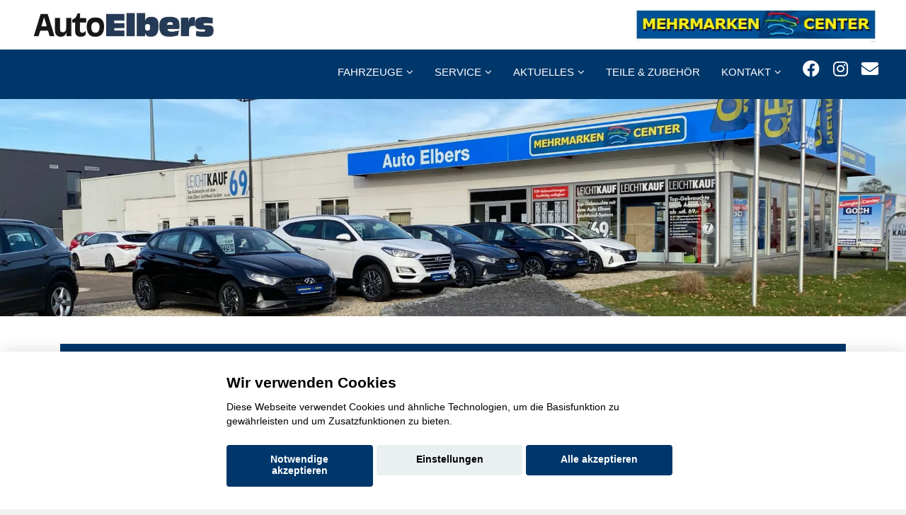

--- FILE ---
content_type: text/html; charset=UTF-8
request_url: https://www.auto-elbers.de/fahrzeugsuche/bmw-x2-in-d%C3%BCsseldorf-kaufen-oder-leasen
body_size: 15267
content:

<!DOCTYPE html>
<html lang="de">

<head>
  <meta charset="utf-8">
<title>BMW X2 in D&uuml;sseldorf kaufen oder leasen</title>
<link rel='canonical' href='https://www.auto-elbers.de/fahrzeugsuche/bmw-x2-in-d%C3%BCsseldorf-kaufen-oder-leasen'>
  <base href="https://www.auto-elbers.de">

  <meta name="description" content="Entdecken Sie die besten BMW X2 Angebote in D&uuml;sseldorf und sichern Sie sich Ihren Traumwagen.">  
  <meta content="width=device-width, initial-scale=1.0" name="viewport">
  <meta content="" name="keywords">
  <meta name="robots" content="index, follow">
  <meta name="geo.region" content="DE-NW" />
  <meta name="geo.placename" content="Goch" />
  <meta name="geo.position" content="51.685747;6.137591" />
  <meta name="ICBM" content="51.685747, 6.137591" />
<script>var APP = {"config":{"share":[{"name":"E-Mail","template":"mailto:empfaenger@eintrag.en?subject={u:title}&body={u:body}","icon":"<svg xmlns=\"http:\/\/www.w3.org\/2000\/svg\" width=\"16\" height=\"16\" fill=\"currentColor\" viewBox=\"0 0 16 16\"><path d=\"M.05 3.555A2 2 0 0 1 2 2h12a2 2 0 0 1 1.95 1.555L8 8.414zM0 4.697v7.104l5.803-3.558zM6.761 8.83l-6.57 4.027A2 2 0 0 0 2 14h12a2 2 0 0 0 1.808-1.144l-6.57-4.027L8 9.586zm3.436-.586L16 11.801V4.697z\"\/><\/svg>","vars":{"body":"{description}\n\n{link}\n"}},{"name":"Facebook","template":"https:\/\/www.facebook.com\/sharer\/sharer.php?u={url}","icon":"<svg xmlns=\"http:\/\/www.w3.org\/2000\/svg\" width=\"16\" height=\"16\" fill=\"currentColor\" viewBox=\"0 0 16 16\"><path d=\"M16 8.049c0-4.446-3.582-8.05-8-8.05C3.58 0-.002 3.603-.002 8.05c0 4.017 2.926 7.347 6.75 7.951v-5.625h-2.03V8.05H6.75V6.275c0-2.017 1.195-3.131 3.022-3.131.876 0 1.791.157 1.791.157v1.98h-1.009c-.993 0-1.303.621-1.303 1.258v1.51h2.218l-.354 2.326H9.25V16c3.824-.604 6.75-3.934 6.75-7.951\"\/><\/svg>","vars":{"body":""}},{"name":"LinkedIn","template":"https:\/\/www.linkedin.com\/shareArticle?mini=true&url={url}","icon":"<svg xmlns=\"http:\/\/www.w3.org\/2000\/svg\" width=\"16\" height=\"16\" fill=\"currentColor\"  viewBox=\"0 0 16 16\"><path d=\"M0 1.146C0 .513.526 0 1.175 0h13.65C15.474 0 16 .513 16 1.146v13.708c0 .633-.526 1.146-1.175 1.146H1.175C.526 16 0 15.487 0 14.854zm4.943 12.248V6.169H2.542v7.225zm-1.2-8.212c.837 0 1.358-.554 1.358-1.248-.015-.709-.52-1.248-1.342-1.248S2.4 3.226 2.4 3.934c0 .694.521 1.248 1.327 1.248zm4.908 8.212V9.359c0-.216.016-.432.08-.586.173-.431.568-.878 1.232-.878.869 0 1.216.662 1.216 1.634v3.865h2.401V9.25c0-2.22-1.184-3.252-2.764-3.252-1.274 0-1.845.7-2.165 1.193v.025h-.016l.016-.025V6.169h-2.4c.03.678 0 7.225 0 7.225z\"\/><\/svg>","vars":{"body":""}},{"name":"Pinterest","template":"https:\/\/pinterest.com\/pin\/create\/button\/?url={url}","icon":"<svg xmlns=\"http:\/\/www.w3.org\/2000\/svg\" width=\"16\" height=\"16\" fill=\"currentColor\" viewBox=\"0 0 16 16\"><path d=\"M8 0a8 8 0 0 0-2.915 15.452c-.07-.633-.134-1.606.027-2.297.146-.625.938-3.977.938-3.977s-.239-.479-.239-1.187c0-1.113.645-1.943 1.448-1.943.682 0 1.012.512 1.012 1.127 0 .686-.437 1.712-.663 2.663-.188.796.4 1.446 1.185 1.446 1.422 0 2.515-1.5 2.515-3.664 0-1.915-1.377-3.254-3.342-3.254-2.276 0-3.612 1.707-3.612 3.471 0 .688.265 1.425.595 1.826a.24.24 0 0 1 .056.23c-.061.252-.196.796-.222.907-.035.146-.116.177-.268.107-1-.465-1.624-1.926-1.624-3.1 0-2.523 1.834-4.84 5.286-4.84 2.775 0 4.932 1.977 4.932 4.62 0 2.757-1.739 4.976-4.151 4.976-.811 0-1.573-.421-1.834-.919l-.498 1.902c-.181.695-.669 1.566-.995 2.097A8 8 0 1 0 8 0\"\/><\/svg>","vars":{"body":""}},{"name":"X (ehemals Twitter)","template":"https:\/\/twitter.com\/intent\/tweet?url={url}&text={body}","icon":"<svg xmlns=\"http:\/\/www.w3.org\/2000\/svg\" width=\"16\" height=\"16\" fill=\"currentColor\" viewBox=\"0 0 16 16\">\n  <path d=\"M12.6.75h2.454l-5.36 6.142L16 15.25h-4.937l-3.867-5.07-4.425 5.07H.316l5.733-6.57L0 .75h5.063l3.495 4.633L12.601.75Zm-.86 13.028h1.36L4.323 2.145H2.865z\"\/>\n<\/svg>","vars":{"body":"{title}\n{description}"}},{"name":"Whatsapp","template":"https:\/\/wa.me\/?text={u:body}","icon":"<svg xmlns=\"http:\/\/www.w3.org\/2000\/svg\" width=\"16\" height=\"16\" fill=\"currentColor\" viewBox=\"0 0 16 16\"><path d=\"M13.601 2.326A7.85 7.85 0 0 0 7.994 0C3.627 0 .068 3.558.064 7.926c0 1.399.366 2.76 1.057 3.965L0 16l4.204-1.102a7.9 7.9 0 0 0 3.79.965h.004c4.368 0 7.926-3.558 7.93-7.93A7.9 7.9 0 0 0 13.6 2.326zM7.994 14.521a6.6 6.6 0 0 1-3.356-.92l-.24-.144-2.494.654.666-2.433-.156-.251a6.56 6.56 0 0 1-1.007-3.505c0-3.626 2.957-6.584 6.591-6.584a6.56 6.56 0 0 1 4.66 1.931 6.56 6.56 0 0 1 1.928 4.66c-.004 3.639-2.961 6.592-6.592 6.592m3.615-4.934c-.197-.099-1.17-.578-1.353-.646-.182-.065-.315-.099-.445.099-.133.197-.513.646-.627.775-.114.133-.232.148-.43.05-.197-.1-.836-.308-1.592-.985-.59-.525-.985-1.175-1.103-1.372-.114-.198-.011-.304.088-.403.087-.088.197-.232.296-.346.1-.114.133-.198.198-.33.065-.134.034-.248-.015-.347-.05-.099-.445-1.076-.612-1.47-.16-.389-.323-.335-.445-.34-.114-.007-.247-.007-.38-.007a.73.73 0 0 0-.529.247c-.182.198-.691.677-.691 1.654s.71 1.916.81 2.049c.098.133 1.394 2.132 3.383 2.992.47.205.84.326 1.129.418.475.152.904.129 1.246.08.38-.058 1.171-.48 1.338-.943.164-.464.164-.86.114-.943-.049-.084-.182-.133-.38-.232\"\/><\/svg>","vars":{"body":"*{title}*\n{description}\n{link}"}}]},"urls":{"parking":"parkplatz","unify":"fahrzeugsuche"},"default_shop_config":{"urls":{"parking-api":"0shop.php?api=parking","filter-data":"","result-data":""},"init":{"showContainer":["resultContainer"]},"search-config":{"init-results":true,"init-show-no-results":false,"pagination":{"chunk_size":10},"pagination-type":"pagination","counterTarget":"#resultCounter","resultLengthTarget":"[data-element=resultLengthTarget]","totalLengthTarget":"[data-element=searchResultLength]","resultTarget":"[data-element=results]","paginatorElement":"[data-element=paginator]","updateSearchOn":"submit","updateResultCounterOn":"input","container":{"totalCount":"[data-element=totalCount]","resultContainer":"[data-element=resultContainer]","resultTarget":"[data-element=results]","resultLengthTarget":"[data-element=resultLengthTarget]","totalLengthTarget":"[data-element=searchResultLength]","paginator":"[data-element=paginator]","counterTarget":"#resultCounter"},"changeSiblings":{"make":{"model":""}},"elements":{"messages":{"no-results":"                                <div class=\"col-12\">\n                                        <div class=\"box text-center\">\n                                                Die Suchanfrage ergab keine Treffer. Bitte ver\u00e4ndern Sie Ihre Suchkriterien.\n                                        <\/div>\n                                <\/div>"}},"0":{"views":{"box":{"min_width":300,"predefined_height":700},"row":[]}},"api":"unify","loading":"live","data-url":"mobile-de\/cardata.php"},"init-pos":40,"loading":"live","shop":"unify"}};</script>
  <!-- Favicon -->
  <link href="favicon.ico" rel="icon">

  <script>
    function __loadStyle(){
		this.onload=null;
		this.rel='stylesheet';
	}
  </script>
  
  <!-- Google Fonts -->


  
  <!-- Main Stylesheet File -->

  
  
  <!-- Cache Control -->

  <!--
  <meta http-equiv="cache-control" content="no-cache">
  <meta http-equiv="cache-control" content="no-store">
-->
  <link href="css/switcher.css" rel="stylesheet">
 

	 <script src="aaacache/js/a9002010d2f1f627bd847b5480ef1773.js" defer></script>
	 <link rel="stylesheet" href="aaacache/css/ddf9817b83234718a34c29c121d1759f.css">
	 
</head>

<body>
<!-- Header -->
<header id="header">
	<div class="container-fluid" style="background: white; height: 70px; border: 0px solid red;">
	<div class="d-flex" style="height:100%;">
		<div id="logo" style="height:100%;max-width:60%;margin:0;">
			<a href="index.php" class="d-block" style="height:100%;">
				<img  alt=\"unser logo\" src="https://www.auto-elbers.de/bilder/kunde/logo-nav-silber.png" class="d-block" style="position:relative; top:50%; transform:translateY(-50%);max-width:100%;">
			</a>
		</div>
		<div id="logo2" class="flex-grow-1 pl-2 text-right" style="height:100%; margin-top:0;">
			<img alt=\"MMC-Logo\" src="bilder/logos/MMC_Logo_2zeilig lt24.jpg" class="d-block d-md-none image" style="max-width: 92px; max-height:30px;height: auto;position:relative; top:50%; left:100%; transform:translate(-100%,-50%);">
			<img alt=\"MMC-Logo\" src="bilder/logos/MMC_Logo_1zeilig lt24.jpg" class="d-none d-md-block image" style="max-width: 345px; height: auto; position:relative; top:50%; left:100%; transform:translate(-100%,-50%);">
		</div>
	</div>
</div>
	<div class="container-fluid top-menu d-none d-md-block">
		<nav class="nav social-nav pull-right d-inline d-md-none mr-4 mr-md-4 d-lg-inline">
			<a href="https://de-de.facebook.com/auto.elbers" target="_blank" rel="noopener" title="Wir auf Facebook"><i class="fab fa-facebook"></i></a>
			<a href="https://www.instagram.com/auto_elbers_mehrmarkencenter/" target="_blank" rel="noopener" title="Wir auf Instagram"><i class="fab fa-instagram"></i></a>
			<a href="mailto: info@auto-elbers.de" rel="noopener" title="Kontaktieren Sie uns per E-Mail"><i class="fa fa-envelope"></i></a>
		</nav>
		<nav id="nav-menu-container" style="border: 0px solid red;">
			<ul class="nav-menu" style="float: right;">			<li  class="d-none"><a  href="index.php">INDEX</a></li>

				<li class="menu-has-children d-block"><a href="#menu">Fahrzeuge</a>
					<ul>

												<li  class="d-block"><a  href="acd_neufahrzeuge.php">Neufahrzeuge</a></li>
						<li  class="d-none" data-active-class="" data-module="unify-shop-menu-counter" data-request="{&quot;orderStatus&quot;:&quot;LOCAL_STOCK&quot;}"><a  class="standard-navi-oben" href="fahrzeugsuche?orderStatus=LOCAL_STOCK&amp;page_length=10&amp;result_offset=0&amp;result_chunk_size=10">%s Fahrzeuge auf dem Hof</a></li>						<li  class="d-none" data-active-class="" data-module="unify-shop-menu-counter" data-request="[]"><a  class="standard-navi-oben" href="fahrzeugsuche?page_length=10&amp;result_offset=0&amp;result_chunk_size=10">%s Fahrzeuge insgesamt</a></li>						<li  class="d-none d-sm-block"><a  href="Seite.php?nr=115">Fzg.-Ankauf</a></li>
<li  class="d-block"><a  href="https://oscar.auto/standorte/goch?ss_gc=EAIaIQobChMIzOuJ8NOZkgMVi7KDBx121DUREAAYASAAEgKq2fD_BwE&amp;sstm_source=google&amp;sstm_medium=cpc&amp;sstm_campaign=23325143715&amp;sstm_adgroup=186880814782&amp;sstm_creative=786844857585&amp;sstm_term=e_mietwagen+goch&amp;network=g&amp;device=c" target="_blank">Mietwagen</a></li>						<li  class="d-none d-sm-block"><a  href="Seite.php?nr=93">Elbers Kundenpass</a></li>
						<li  class="d-none"><a  href="Seite.php?nr=100">Fußmatten</a></li>

					</ul>
                </li>
				<li class="menu-has-children d-block"><a href="#menu">Service</a>
					<ul>

												<li  class="d-block"><a  href="service.php">Serviceleistungen</a></li>
						<li  class="d-block"><a  href="huau-anmeldung.php">Anmeldung HU/AU</a></li>
						<li  class="d-block d-sm-none"><a  href="Reifenangebote.php">Unsere Reifenangebote</a></li>
<li  class="d-block"><a  href="https://oscar.auto/standorte/goch?ss_gc=EAIaIQobChMIzOuJ8NOZkgMVi7KDBx121DUREAAYASAAEgKq2fD_BwE&amp;sstm_source=google&amp;sstm_medium=cpc&amp;sstm_campaign=23325143715&amp;sstm_adgroup=186880814782&amp;sstm_creative=786844857585&amp;sstm_term=e_mietwagen+goch&amp;network=g&amp;device=c" target="_blank">Mietwagen</a></li>						<li  class="d-none d-md-block d-lg-none"><a  href="teile-zubehoer.php">Teile & Zubehör</a></li>
						<li  class="d-none d-sm-block"><a  href="Seite.php?nr=106">Reifen-Service</a></li>
						<li  class="d-none d-sm-block"><a  href="Seite.php?nr=89">Autoglas-Center-Goch</a></li>
						<li  class="d-none d-sm-block"><a  href="Seite.php?nr=95">Treue-Pass</a></li>

					</ul>
                </li>
				<li class="menu-has-children d-block"><a href="#menu">Aktuelles</a>
					<ul>

												<li  class="d-block"><a  href="mmh-aktionen.php">Unsere Aktionen</a></li>
						<li  class="d-none d-sm-block"><a  href="Seite.php?nr=113">Frühjahrs-Check</a></li>
<li  class="d-none"><a  href="Seite.php?nr=121" target="_blank">Adventskalender</a></li>
					</ul>
                </li>			<li  class="d-block d-md-none d-lg-block"><a  href="teile-zubehoer.php">TEILE & ZUBEHöR</a></li>

				<li class="menu-has-children d-block"><a href="#menu">Kontakt</a>
					<ul>

												<li  class="d-block"><a  href="mmh-kontakt.php">Kontakt zum Team</a></li>
						<li  class="d-block"><a  href="mmh-kontaktformular.php?form_zweck=service">Kontakt zum Service</a></li>
						<li  class="d-block"><a  href="stellenausschreibungen.php">Jobs</a></li>

					</ul>
                </li> 
			</ul>
		</nav>
		<!-- #nav-menu-container -->
  	</div>
	<button type="button" id="mobile-nav-toggle" aria-label="Menü"><i class="fa fa-bars" aria-hidden="true"></i></button>
</header>
<!-- #header -->			 
			 
<div>

<picture>
   <source media="(min-width: 992px)" srcset="bilder/kunde/226602355.jpeg" class="image h-auto">
   <source media="(min-width: 10px)" srcset="bilder/kunde/1313059919.jpeg" class="image h-auto">
   <!---Fallback--->
   <img src="bilder/kunde/226602355.jpeg" class="image" loading="lazy" alt="Headerbild">
</picture>

	 
	<!--
	<img srcset="bilder/kunde/1313059919.jpeg 992w, bilder/kunde/startbild3.webp 2000w" sizes="(max-width: 992px) 992px, 2000px" src="bilder/kunde/226602355.jpeg" class="image" loading="lazy">


	<img src="bilder/kunde/226602355.jpeg" border="0" class="w-100 h-auto d-none d-lg-block" alt="" class="image" loading="lazy"></img>
	<img src="bilder/kunde/1313059919.jpeg" border="0" class="w-100 h-auto d-block d-lg-none" alt="" class="image" loading="lazy"></img>
	-->
	
</div>

<style>@media (min-width: 350px){
    .auto-car-grid{
        -ms-flex: 0 0 100.0000%;
        flex: 0 0 100.0000%;
        max-width: 100.0000%;
    }
}
@media (min-width: 700px){
    .auto-car-grid{
        -ms-flex: 0 0 50.0000%;
        flex: 0 0 50.0000%;
        max-width: 50.0000%;
    }
}
@media (min-width: 1050px){
    .auto-car-grid{
        -ms-flex: 0 0 33.3333%;
        flex: 0 0 33.3333%;
        max-width: 33.3333%;
    }
}
@media (min-width: 1400px){
    .auto-car-grid{
        -ms-flex: 0 0 25.0000%;
        flex: 0 0 25.0000%;
        max-width: 25.0000%;
    }
}
@media (min-width: 1750px){
    .auto-car-grid{
        -ms-flex: 0 0 20.0000%;
        flex: 0 0 20.0000%;
        max-width: 20.0000%;
    }
}
@media (min-width: 2100px){
    .auto-car-grid{
        -ms-flex: 0 0 16.6666%;
        flex: 0 0 16.6666%;
        max-width: 16.6666%;
    }
}
@media (min-width: 2450px){
    .auto-car-grid{
        -ms-flex: 0 0 14.2857%;
        flex: 0 0 14.2857%;
        max-width: 14.2857%;
    }
}
@media (min-width: 2800px){
    .auto-car-grid{
        -ms-flex: 0 0 12.5000%;
        flex: 0 0 12.5000%;
        max-width: 12.5000%;
    }
}
@media (min-width: 3150px){
    .auto-car-grid{
        -ms-flex: 0 0 11.1111%;
        flex: 0 0 11.1111%;
        max-width: 11.1111%;
    }
}
@media (min-width: 3500px){
    .auto-car-grid{
        -ms-flex: 0 0 10.0000%;
        flex: 0 0 10.0000%;
        max-width: 10.0000%;
    }
}
@media (min-width: 3850px){
    .auto-car-grid{
        -ms-flex: 0 0 9.0909%;
        flex: 0 0 9.0909%;
        max-width: 9.0909%;
    }
}
@media (min-width: 4200px){
    .auto-car-grid{
        -ms-flex: 0 0 8.3333%;
        flex: 0 0 8.3333%;
        max-width: 8.3333%;
    }
}
@media (min-width: 4550px){
    .auto-car-grid{
        -ms-flex: 0 0 7.6923%;
        flex: 0 0 7.6923%;
        max-width: 7.6923%;
    }
}
@media (min-width: 4900px){
    .auto-car-grid{
        -ms-flex: 0 0 7.1428%;
        flex: 0 0 7.1428%;
        max-width: 7.1428%;
    }
}
@media (min-width: 5250px){
    .auto-car-grid{
        -ms-flex: 0 0 6.6666%;
        flex: 0 0 6.6666%;
        max-width: 6.6666%;
    }
}
@media (min-width: 5600px){
    .auto-car-grid{
        -ms-flex: 0 0 6.2500%;
        flex: 0 0 6.2500%;
        max-width: 6.2500%;
    }
}
@media (min-width: 5950px){
    .auto-car-grid{
        -ms-flex: 0 0 5.8823%;
        flex: 0 0 5.8823%;
        max-width: 5.8823%;
    }
}
@media (min-width: 6300px){
    .auto-car-grid{
        -ms-flex: 0 0 5.5555%;
        flex: 0 0 5.5555%;
        max-width: 5.5555%;
    }
}
@media (min-width: 6650px){
    .auto-car-grid{
        -ms-flex: 0 0 5.2631%;
        flex: 0 0 5.2631%;
        max-width: 5.2631%;
    }
}
@media (min-width: 7000px){
    .auto-car-grid{
        -ms-flex: 0 0 5.0000%;
        flex: 0 0 5.0000%;
        max-width: 5.0000%;
    }
}
@media (min-width: 7350px){
    .auto-car-grid{
        -ms-flex: 0 0 4.7619%;
        flex: 0 0 4.7619%;
        max-width: 4.7619%;
    }
}
@media (min-width: 7700px){
    .auto-car-grid{
        -ms-flex: 0 0 4.5454%;
        flex: 0 0 4.5454%;
        max-width: 4.5454%;
    }
}
</style>
<section class="startbereich-area white" data-module="unify-shop" data-unify-shop-settings="{&quot;urls&quot;:{&quot;parking-api&quot;:&quot;0shop.php?api=parking&quot;,&quot;filter-data&quot;:&quot;&quot;,&quot;result-data&quot;:&quot;&quot;},&quot;init&quot;:{&quot;showContainer&quot;:[&quot;resultContainer&quot;]},&quot;search-config&quot;:{&quot;init-results&quot;:true,&quot;init-show-no-results&quot;:false,&quot;pagination&quot;:{&quot;chunk_size&quot;:10},&quot;pagination-type&quot;:&quot;pagination&quot;,&quot;counterTarget&quot;:&quot;#resultCounter&quot;,&quot;resultLengthTarget&quot;:&quot;[data-element=resultLengthTarget]&quot;,&quot;totalLengthTarget&quot;:&quot;[data-element=searchResultLength]&quot;,&quot;resultTarget&quot;:&quot;[data-element=results]&quot;,&quot;paginatorElement&quot;:&quot;[data-element=paginator]&quot;,&quot;updateSearchOn&quot;:&quot;submit&quot;,&quot;updateResultCounterOn&quot;:&quot;input&quot;,&quot;container&quot;:{&quot;totalCount&quot;:&quot;[data-element=totalCount]&quot;,&quot;resultContainer&quot;:&quot;[data-element=resultContainer]&quot;,&quot;resultTarget&quot;:&quot;[data-element=results]&quot;,&quot;resultLengthTarget&quot;:&quot;[data-element=resultLengthTarget]&quot;,&quot;totalLengthTarget&quot;:&quot;[data-element=searchResultLength]&quot;,&quot;paginator&quot;:&quot;[data-element=paginator]&quot;,&quot;counterTarget&quot;:&quot;#resultCounter&quot;},&quot;changeSiblings&quot;:{&quot;make&quot;:{&quot;model&quot;:&quot;&quot;}},&quot;elements&quot;:{&quot;messages&quot;:{&quot;no-results&quot;:&quot;                                &lt;div class=\&quot;col-12\&quot;&gt;\n                                        &lt;div class=\&quot;box text-center\&quot;&gt;\n                                                Die Suchanfrage ergab keine Treffer. Bitte ver\u00e4ndern Sie Ihre Suchkriterien.\n                                        &lt;\/div&gt;\n                                &lt;\/div&gt;&quot;}},&quot;0&quot;:{&quot;views&quot;:{&quot;box&quot;:{&quot;min_width&quot;:300,&quot;predefined_height&quot;:700},&quot;row&quot;:[]}},&quot;api&quot;:&quot;unify&quot;,&quot;loading&quot;:&quot;live&quot;,&quot;data-url&quot;:&quot;mobile-de\/cardata.php&quot;},&quot;init-pos&quot;:40,&quot;loading&quot;:&quot;live&quot;,&quot;shop&quot;:&quot;unify&quot;,&quot;sizing&quot;:{&quot;box-size&quot;:350},&quot;elements&quot;:{&quot;messages&quot;:{&quot;no-results&quot;:&quot;&lt;div class=\&quot;col-12\&quot;&gt;\n    &lt;div class=\&quot;box no-hover text-center\&quot;&gt;\n\n        &lt;svg id=\&quot;anim-no-results\&quot; style=\&quot;--color-animation:var(--color-template);\&quot; version=\&quot;1.1\&quot; viewBox=\&quot;0 0 1000 1000\&quot; xmlns=\&quot;http:\/\/www.w3.org\/2000\/svg\&quot;&gt;\n            &lt;style&gt;\n                #anim-no-results{\n                    max-width:800px;\n                }\n                #anim-no-results *{\n                    fill:var(--color-animation);\n                    \n                }\n            &lt;\/style&gt;\n            &lt;path d=\&quot;m468.89 183.81-0.16016 0.00195v0.0332c-67.133 0.04382-127.92 27.272-171.89 71.219-44.035 44.025-71.285 104.87-71.305 172.06h-0.0332v0.07617 0.16211h0.0332c0.04383 67.113 27.256 127.91 71.223 171.88 44.025 44.035 104.87 71.287 172.06 71.307v0.0332h0.07813v-0.0332c38.966 0 75.824-9.1538 108.44-25.426 6.3442-3.16 12.561-6.6228 18.564-10.299 4.4259-2.7071 8.7993-5.575 13.084-8.5938l144.83 130.17 0.14063 0.11524 0.99414 0.85351 0.07226 0.05274c8.394 7.0015 18.862 10.171 29.072 9.6309 10.351-0.54531 20.523-4.888 28.143-12.883l0.07812-0.10351 0.71094-0.77735 0.16992-0.17187 0.85157-0.98828 0.05468-0.07813c6.9918-8.3892 10.17-18.848 9.6348-29.072-0.55019-10.342-4.9017-20.532-12.896-28.143l-0.05468-0.05274-0.76368-0.71093-0.08789-0.07813-141.6-127.27c10.867-15.517 19.969-32.363 27.01-50.184v-0.03321c1.4704-3.7394 2.9014-7.6552 4.2695-11.73 8.1652-24.281 12.605-50.32 12.629-77.377h0.03515v-0.19531-0.16016h-0.03515c-0.04383-67.133-27.271-127.92-71.223-171.89-44.025-44.035-104.86-71.285-172.05-71.305v-0.03515h-0.07812zm-0.16016 54.582v0.0332h0.16016 0.07812v-0.0332c52.093 0.01461 99.288 21.179 133.41 55.32 34.121 34.141 55.274 81.303 55.303 133.33h-0.0293v0.16016 0.07812h0.0293c-0.00975 52.088-21.176 99.282-55.312 133.41-34.151 34.136-81.291 55.273-133.32 55.307v-0.03321h-0.16211-0.07617v0.03321c-52.088-0.00974-99.297-21.175-133.42-55.316-34.141-34.151-55.273-81.287-55.307-133.32h0.0332v-0.16015-0.07813h-0.0332c0.01461-52.093 21.18-99.301 55.316-133.43 34.141-34.126 81.301-55.273 133.33-55.307zm-75.791 141.97a14.756 14.756 0 0 0-14.754 14.756 14.756 14.756 0 0 0 14.756 14.756 14.756 14.756 0 0 0 14.754-14.756 14.756 14.756 0 0 0-14.756-14.756zm143.19 0a14.756 14.756 0 0 0-14.756 14.756 14.756 14.756 0 0 0 14.756 14.756 14.756 14.756 0 0 0 14.756-14.756 14.756 14.756 0 0 0-14.756-14.756zm-71.051 100.9c-2.139-0.00618-4.2816 0.05556-6.4238 0.18555-29.991 1.8197-59.843 17.185-77.775 51.586a8.0598 8.0598 0 0 0 3.4219 10.873 8.0598 8.0598 0 0 0 10.873-3.4219c17.761-34.071 46.185-44.81 75.26-42.918s58.24 17.858 72.904 37.451a8.0598 8.0598 0 0 0 11.283 1.623 8.0598 8.0598 0 0 0 1.623-11.283c-18.126-24.219-50.717-41.661-84.764-43.877-2.1279-0.13846-4.2633-0.21257-6.4024-0.21875z\&quot;\/&gt;\n            &lt;path d=\&quot;m92.822 49.01v19.697l-17.555-10.607-3.0312 5.1738 18.758 10.137-18.758 10.188 3.0312 5.1211 17.555-10.607v19.697h5.957v-19.697l17.555 10.607 3.0312-5.1211-18.758-10.188 18.758-10.137-3.0312-5.1738-17.555 10.607v-19.697h-5.957zm581.96 17.311v48.021l-42.799-25.859-7.3887 12.611 45.729 24.711-45.729 24.84 7.3887 12.482 42.799-25.857v48.021h14.52v-48.021l42.801 25.857 7.3867-12.482-45.729-24.84 45.729-24.711-7.3867-12.611-42.801 25.859v-48.021h-14.52zm-416.71 30.604v10.104l-9.0059-5.4394-1.5547 2.6523 9.6211 5.1992-9.6211 5.2266 1.5547 2.627 9.0059-5.4414v10.105h3.0547v-10.105l9.0059 5.4414 1.5547-2.627-9.623-5.2266 9.623-5.1992-1.5547-2.6523-9.0059 5.4394v-10.104h-3.0547zm625.88 8.7441v12.846l-11.449-6.918-1.9746 3.373 12.23 6.6113-12.23 6.6445 1.9746 3.3379 11.449-6.916v12.846h3.8848v-12.846l11.447 6.916 1.9766-3.3379-12.232-6.6445 12.232-6.6113-1.9766-3.373-11.447 6.918v-12.846h-3.8848zm9.3476 312.6v19.699l-17.557-10.607-3.0293 5.1719 18.758 10.137-18.758 10.189 3.0293 5.1191 17.557-10.605v19.697h5.957v-19.697l17.555 10.605 3.0312-5.1191-18.758-10.189 18.758-10.137-3.0312-5.1719-17.555 10.607v-19.699h-5.957zm-807.03 42.629v7.8184l-6.9688-4.209-1.2031 2.0527 7.4473 4.0234-7.4473 4.0449 1.2031 2.0332 6.9688-4.2109v7.8203h2.3652v-7.8203l6.9688 4.2109 1.2031-2.0332-7.4453-4.0449 7.4453-4.0234-1.2031-2.0527-6.9688 4.209v-7.8184h-2.3652zm202.6 277.62v19.697l-17.557-10.605-3.0293 5.1719 18.758 10.137-18.758 10.189 3.0293 5.1191 17.557-10.605v19.697h5.9551v-19.697l17.557 10.605 3.0312-5.1191-18.758-10.189 18.758-10.137-3.0312-5.1719-17.557 10.605v-19.697h-5.9551zm-195.1 118.04v16.043l-14.299-8.6387-2.4688 4.2129 15.277 8.2559-15.277 8.2988 2.4688 4.1699 14.299-8.6387v16.043h4.8516v-16.043l14.297 8.6387 2.4688-4.1699-15.277-8.2988 15.277-8.2559-2.4688-4.2129-14.297 8.6387v-16.043h-4.8516zm782.53 13.117v12.844l-11.449-6.916-1.9766 3.373 12.232 6.6094-12.232 6.6445 1.9766 3.3398 11.449-6.918v12.846h3.8828v-12.846l11.449 6.918 1.9766-3.3398-12.232-6.6445 12.232-6.6094-1.9766-3.373-11.449 6.916v-12.844h-3.8828zm-321.14 25.139v15.129l-13.484-8.1465-2.3262 3.9727 14.406 7.7852-14.406 7.8262 2.3262 3.9336 13.484-8.1465v15.129h4.5762v-15.129l13.482 8.1465 2.3281-3.9336-14.406-7.8262 14.406-7.7852-2.3281-3.9727-13.482 8.1465v-15.129h-4.5762z\&quot;\/&gt;\n        &lt;\/svg&gt;\n        &lt;p&gt;\n            Leider konnten unter den eingegebenen Suchkriterien keine Fahrzeuge gefunden werden. Versuchen Sie die Suchkriterien zu vereinfachen.\n        &lt;\/p&gt;\n        &lt;button class=\&quot;btn btn-primary btn-submit-style w-100 d-flex\&quot; type=\&quot;button\&quot; data-action=\&quot;resetFilters\&quot;&gt;\n            &lt;div&gt;\n                &lt;i class=\&quot;fas fa-trash\&quot;&gt;&lt;\/i&gt;\n            &lt;\/div&gt;\n            &lt;div class=\&quot;text-center flex-grow-1\&quot;&gt;\n                Filter zur\u00fccksetzen\n            &lt;\/div&gt;\n        &lt;\/button&gt;\n\n    &lt;\/div&gt;\n&lt;\/div&gt;&quot;,&quot;searching&quot;:&quot;&lt;div class=\&quot;col-12\&quot;&gt;\n    &lt;div class=\&quot;no-hover text-center\&quot; data-aos=\&quot;fade-in\&quot;&gt;\n        &lt;svg style=\&quot;--color-animation:var(--color-template);\&quot; version=\&quot;1.1\&quot; viewBox=\&quot;0 0 1e3 1e3\&quot; xml:space=\&quot;preserve\&quot; xmlns=\&quot;http:\/\/www.w3.org\/2000\/svg\&quot; id=\&quot;an02\&quot; data-aos=\&quot;fade-in\&quot;&gt;&lt;mask id=\&quot;myMask\&quot;&gt;&lt;rect x=\&quot;0\&quot; y=\&quot;0\&quot; width=\&quot;1000\&quot; height=\&quot;1000\&quot; fill=\&quot;rgb(50, 50, 50)\&quot;&gt;&lt;\/rect&gt;&lt;circle class=\&quot;an02_rotate\&quot; cx=\&quot;510\&quot; cy=\&quot;483\&quot; r=\&quot;197.68\&quot;&gt;&lt;\/circle&gt;&lt;\/mask&gt;&lt;g mask=\&quot;url(#myMask)\&quot;&gt;&lt;path id=\&quot;an02_car_0\&quot; class=\&quot;an02_car\&quot; d=\&quot;m325.11 634.48c-38.762-4.5129-57.728-58.25-30.639-86.328 21.848-25.747 67.527-22.318 84.159 7.6135 19.374 30.009-1.6814 76.436-38.22 78.797-5.0648 0.72857-10.248 0.77725-15.3-0.083zm400.42 0.0627c-36.831-3.9155-57.362-52.483-34.864-81.873 20.22-31.077 73.038-28.221 89.146 5.5698 16.917 29.887-3.7596 72.961-38.646 76.193-5.159 0.86807-10.469 1.0014-15.635 0.1104zm-488.41-38.647c-26.705-16.177-11.329-52.327-14.359-77.679-0.57666-28.468 20.309-51.764 48.33-54.752 28.741-7.1528 58.194-15.715 80.707-35.993 31.921-24.058 70.927-37.193 110.77-38.713 63.629-3.5166 129.12 8.0224 185.96 37.362 20.937 11.232 40.503 24.87 59.033 39.702 42.053 12.261 90.41 9.1593 126.76 36.768 20.431 19.549 17.601 51.828 15.711 77.68-0.10068 23.633-41.297 18.018-49.22 12.573 7.4044-43.414-35.446-86.488-79.106-76.799-34.381 6.0494-61.811 41.847-54.85 76.815-7.6642 8.0937-23.269 1.7797-34.382 3.6642h-231.69c8.636-41.391-27.855-85.077-70.638-81.325-37.287 1.6352-70.626 38.59-62.519 76.301-1.7924 13.401-21.85 3.4835-30.512 4.3966zm429.45-127c-22.736-26.266-57.433-38.324-89.668-48.428-16.5-2.7484-43.426-13.044-54.514-5.1111-3.3787 24.494 0.98514 60.82 34.69 52.204 36.285 1.2348 73.014 4.5755 109.09 2.5113zm-166.2-4.7699c-0.46606-24.375 0.1746-66.156-36.717-50.948-38.84 4.5256-79.662 17.993-104.93 49.51 42.134 3.4062 84.515 1.2797 126.74 2.7003 4.9858-0.15324 9.9705-0.52178 14.906-1.2622z\&quot;&gt;&lt;\/path&gt;&lt;path id=\&quot;an02_car_1\&quot; class=\&quot;an02_car\&quot; d=\&quot;m420.99 339.86c125.24 0.01 201.28 0.74213 209.32 2.014 6.9424 1.0987 17.202 4.2096 22.799 6.9144 13.677 6.6099 36.508 28.481 64.391 61.683 12.676 15.094 24.772 28.996 26.88 30.893 2.3759 2.1374 10.766 4.5598 22.074 6.3796 40.69 6.5478 62.933 13.4 69.868 21.521 6.7503 7.9046 11.485 29.499 11.485 52.375 0 13.116 0.29721 14.115 4.3694 14.693 5.7903 0.82235 11.158 11.8 11.162 22.825 4e-3 12.036-5.4723 30.256-10.836 36.043-4.1895 4.5206-5.792 4.8662-22.567 4.8662h-18.054l-0.0116-21.847c-0.01-19.99-0.49167-22.888-5.6438-34.067-11.627-25.228-34.756-39.45-64.103-39.419-49.258 0.0514-83.822 39.093-75.375 85.138l1.8699 10.195h-257.82l0.88752-4.3694c5.9353-29.281-1.0978-52.655-21.433-71.241-14.842-13.565-29.513-18.588-54.143-18.536-23.379 0.0502-33.271 3.9838-48.734 19.366-14.07 13.996-18.683 26.81-19.776 54.936-0.74491 19.178-1.2501 21.792-4.0394 20.955-1.7527-0.52563-15.819-2.3268-31.257-4.0014-46.008-4.9908-46.947-6.256-48.249-65.006-1.3515-60.978 3.4874-117.27 13.446-156.4 4.9048-19.27 9.6642-27.188 19.298-32.103 7.3098-3.7292 12.349-3.8254 204.2-3.8118zm179.22 24.263-1.0392 94.184h59.263c68.351 0 64.03 1.6186 53.195-19.962-14.937-29.75-40.182-59.283-58.945-68.954-8.6899-4.4789-12.076-5.038-31.113-5.1469zm139.72 164.06a58.442 58.442 0 0 1 0.75477 0.0533c20.66-0.0971 41.386 10.657 52.148 32.573 3.7443 7.6248 5.5483 16.367 5.4958 25.173a58.442 58.442 0 0 1 0.0455 0.64098 58.442 58.442 0 0 1-0.14797 2.0861c-0.0592 1.1677-0.12409 2.3296-0.25034 3.4932a58.442 58.442 0 0 1-58.046 52.865 58.442 58.442 0 0 1-58.44-58.444 58.442 58.442 0 0 1 58.44-58.44zm-401.89 1.0279c20.445 0 28.455 3.3084 41.243 17.246a58.442 58.442 0 0 1 17.197 41.194 58.442 58.442 0 0 1-58.44 58.444 58.442 58.442 0 0 1-58.444-58.444 58.442 58.442 0 0 1 10.464-33.343c5.2662-8.3523 12.657-15.6 22.169-20.663 6.902-3.6739 11.335-4.4338 25.81-4.4338z\&quot;&gt;&lt;\/path&gt;&lt;\/g&gt;&lt;path class=\&quot;an02_rotate\&quot; d=\&quot;m671.73 300.43a241.32 241.32 0 0 0-340.79 18.148 241.32 241.32 0 0 0-5.8299 315.9l-247.92 275.81 51.276 46.092 247.92-275.81a241.32 241.32 0 0 0 313.49-39.343 241.32 241.32 0 0 0-18.147-340.79zm-29.169 32.45a197.68 197.68 0 0 1 14.866 279.17 197.68 197.68 0 0 1-279.17 14.864 197.68 197.68 0 0 1-14.866-279.17 197.68 197.68 0 0 1 279.17-14.867z\&quot;&gt;&lt;\/path&gt;&lt;style type=\&quot;text\/css\&quot;&gt; #an02{width:100%; max-width:400px; opacity:0; transition:opacity .2s;}#an02.aos-animate{opacity:1;}#an02.aos-animate path.an02_car{fill: var(--color-animation); opacity: 1; will-change: transform; transform-box: fill-box; transform:translate(-1000px,0); animation: 2s carForwards ease-in-out infinite;}@keyframes carForwards{0%{transform:translate(-1000px,0)}20%{transform:translate(-1000px,0)}40%{transform:translate(0,0)}60%{transform:translate(0,0)}80%{transform:translate(1000px,0)}100%{transform:translate(1000px,0)}}#an02.aos-animate .an02_rotate{fill:#fff; opacity: 1; will-change: transform; transform-box: fill-box; transform:translate(20px,0); animation: 1s an02_rotate linear infinite;}#an02.aos-animate path.an02_rotate{fill:var(--color-animation);}#an02.aos-animate circle.an02_rotate{fill:#fff;}@keyframes an02_rotate{0%{transform:rotate(0deg) translateX(20px) rotate(0);}100%{transform:rotate(360deg) translateX(20px) rotate(-360deg);}}#an02.aos-animate #an02_car_0{animation-delay:-0.5s;}#an02.aos-animate #an02_car_1{animation-delay:0.5s;}#an02.aos-animate #an02_rotate_0{animation-delay:0.5s;}#an02.aos-animate #an02_rotate_1{animation-delay:1.5s;}&lt;\/style&gt;&lt;style type=\&quot;text\/css\&quot;&gt;&lt;\/style&gt;&lt;\/svg&gt;\n    &lt;\/div&gt;\n&lt;\/div&gt;\n&quot;}}}" style="font-size: 16px;font-family: Raleway, Helvetica, Arial, sans-serif;">
    <div>
        <div class="container mt-4">
            <div class="row">
                <div class="col-12">
                    <h1 class="line2 center standart-h1titledark "><span>BMW X2 in Düsseldorf kaufen oder leasen</span></h1>
                </div>
                                <div class="col-12 mt-4">
                    Entdecken Sie die besten BMW X2 Angebote in Düsseldorf und sichern Sie sich Ihren Traumwagen.<br />
Unser vielfältiges Angebot an Fahrzeugmodellen lässt fast keine Wünsche offen.<br />
Ob Sie ein brandneues Modell mit den neuesten technologischen Features suchen oder sich für ein preiswertes, aber qualitativ hochwertiges Gebrauchtfahrzeug interessieren, wir bieten Ihnen eine breite Palette an Optionen.                </div>
                            </div>
        </div>
    </div>
        <div class=" mt-4" data-element="resultContainer">
        <div class="container">
            <div class="row">
                                <div class="col-12">
                    <h2 class="line2 center standart-h2titledark"><span>Erkunden Sie die gefundenen BMW X2 Modelle in Düsseldorf und fordern Sie Ihr Angebot an</span></h2>
                </div>
                                <div class="col-12 car-results" >
                    <div class="row no-parking" data-element="results">
                        



<div class="col-12 mb-4 car car-mini" data-element="car" id="e:b810dc704b60711d7ee0e440e58b6d18" data-parking-id="eln:b810dc704b60711d7ee0e440e58b6d18">
        <a href="fahrzeuge?searchresult=e%3Ab810dc704b60711d7ee0e440e58b6d18" title="BMW X2 SDRIVE 18D AUTO. M SPORT NAVI LED ACC PANO KAMERA">
            <div class="row mb-4 blurable">
            <div class="col-12 col-md-8 mt-4">
                <h3 class="line2 center standart-h3titledark " ><span>BMW X2 SDRIVE 18D AUTO. M SPORT NAVI LED ACC PANO KAMERA</span></h3>
            </div>
            <div class="col-12 col-md-4 mt-4">
                <div class="d-flex">
                    <div class="flex-grow-1">
                        Preis:
                    </div>
                    <div>
                        <b>44.710,00 €</b>
                    </div>
                </div>
                <div class="d-flex">
                    <div class="flex-grow-1">
                        MWSt:
                    </div>
                    <div>
                        ausweisbar                    </div>
                </div>
            </div>
            
                                </div>
        <div class="row">
            <div class="col-12 col-md-4">
                <div class="img-container-4-3 position-relative">
                    <img src="https://cdn.ssis.de/vehicleimages/1a238e59aaa546b6a27c969d9ec38207.jpg?width=320" style="object-fit:cover;" class="w-100 h-100 blurable" alt="Fotografie BMW X2 SDRIVE 18D AUTO. M SPORT NAVI LED ACC PANO KAMERA" loading="lazy" width="640" height="480">
                    <span style="position:absolute;line-height:2em;left:10px;bottom:10px;padding:0 .5em;border-radius:.2em;opacity:.85;background:var(--cc-btn-primary-bg,#fff);color:var(--cc-btn-primary-text,#000);">Standort Zentrallager</span>
                                        <div class="parkingIcon" data-action="parkCar"><i class="fas fa-parking"></i><i class="fas fa-check"></i></div>
                                        
                </div>
            </div>
            <div class="col-12 col-md-4 blurable">
                                <b>Allgemeine Daten:</b>
                                <div class="d-flex">
                    <div>Fahrzeugtyp</div><div class="flex-grow-1 text-right">PKW</div>
                </div>
                                <div class="d-flex">
                    <div>Karosserieform</div><div class="flex-grow-1 text-right">SUV/Pickup/Geländewagen</div>
                </div>
                                <div class="d-flex">
                    <div>Erst-Zul.</div><div class="flex-grow-1 text-right">Mai / 2025</div>
                </div>
                                <div class="d-flex">
                    <div>Getriebe</div><div class="flex-grow-1 text-right">Automatik</div>
                </div>
                                <div class="d-flex">
                    <div>Kilometerstand</div><div class="flex-grow-1 text-right">19.390 km</div>
                </div>
                                <div class="d-flex">
                    <div>Anzahl der Türen</div><div class="flex-grow-1 text-right">5</div>
                </div>
                                <div class="d-flex">
                    <div>Farbe</div><div class="flex-grow-1 text-right">Schwarz</div>
                </div>
                                <div class="d-flex">
                    <div>Unsere Nummer</div><div class="flex-grow-1 text-right">EW-1626-60622</div>
                </div>
                                                                <div class="mt-2">
                    <b>Motor:</b>
                                        <div class="d-flex">
                        <div>kW / PS</div><div class="flex-grow-1 text-right">110 kW / 150 PS</div>
                    </div>
                                        <div class="d-flex">
                        <div>Treibstoff</div><div class="flex-grow-1 text-right">Diesel</div>
                    </div>
                                        <div class="d-flex">
                        <div>Hubraum</div><div class="flex-grow-1 text-right">2.000 cm³</div>
                    </div>
                                    </div>
                            </div>
            
            <div class="col-12 col-md-4 blurable">
                <div class="row">
        <div class="col-12">
        <b>Umweltnormen:</b>
    </div>
    <div class="col-12">
            <div class="d-flex">
            <div>
                Schadstoffklasse            </div>
            <div class="flex-grow-1 text-right" style="white-space:nowrap;">
                Euro 6            </div>
        </div>
            <div class="d-flex">
            <div>
                Umweltplakette            </div>
            <div class="flex-grow-1 text-right" style="white-space:nowrap;">
                grün            </div>
        </div>
        </div>
            <div class="col-12">
        <b>Verbrauch und Emissionen nach WLTP:</b>
    </div>
    <div class="col-12">
        
                    <div class="d-flex">
                <div>
                    Kraftstoffverbr. komb.                 </div>
                <div class="flex-grow-1 text-right" style="white-space:nowrap;">
                    5,2 l/100km                </div>
            </div>
                    <div class="d-flex">
                <div>
                    CO<sub>2</sub>-Emissionen komb.                </div>
                <div class="flex-grow-1 text-right" style="white-space:nowrap;">
                    137 g/km                </div>
            </div>
                    <div class="d-flex">
                <div>
                    CO<sub>2</sub>-Klasse                </div>
                <div class="flex-grow-1 text-right" style="white-space:nowrap;">
                    E                </div>
            </div>
            </div>
    </div>   
    
                
                                <div class="d-flex mt-3">
                    <div class="flex-grow-1">
                        <b>Standort</b>
                    </div>
                    <div>
                        Zentrallager                    </div>
                </div>
                                                <div class="mt-3">
                    <b>
                        <i class="far fa-arrow-alt-circle-right"></i>  Details zum BMW X2 anzeigen
                    </b>
                </div>
                            </div>
        </div>
        </a>
        <!--
    <div class="message">
        Dieses Fahrzeug ist nicht mehr verfügbar.
    </div>
    -->
</div>


<div class="col-12 mb-4 car car-mini" data-element="car" id="e:dae49598773f2b58007259032a244575" data-parking-id="eln:dae49598773f2b58007259032a244575">
        <a href="fahrzeuge?searchresult=e%3Adae49598773f2b58007259032a244575" title="BMW X2 sDrive 18i Advantage LED+Navi+SHZ+2xKlima+LM">
            <div class="row mb-4 blurable">
            <div class="col-12 col-md-8 mt-4">
                <h3 class="line2 center standart-h3titledark " ><span>BMW X2 sDrive 18i Advantage LED+Navi+SHZ+2xKlima+LM</span></h3>
            </div>
            <div class="col-12 col-md-4 mt-4">
                <div class="d-flex">
                    <div class="flex-grow-1">
                        Preis:
                    </div>
                    <div>
                        <b>26.280,00 €</b>
                    </div>
                </div>
                <div class="d-flex">
                    <div class="flex-grow-1">
                        MWSt:
                    </div>
                    <div>
                        ausweisbar                    </div>
                </div>
            </div>
            
                                </div>
        <div class="row">
            <div class="col-12 col-md-4">
                <div class="img-container-4-3 position-relative">
                    <img src="https://cdn.ssis.de/vehicleimages/a64a750979ba4014a50cd4ef53fb6d75.jpg?width=320" style="object-fit:cover;" class="w-100 h-100 blurable" alt="Fotografie BMW X2 sDrive 18i Advantage LED+Navi+SHZ+2xKlima+LM" loading="lazy" width="640" height="480">
                    <span style="position:absolute;line-height:2em;left:10px;bottom:10px;padding:0 .5em;border-radius:.2em;opacity:.85;background:var(--cc-btn-primary-bg,#fff);color:var(--cc-btn-primary-text,#000);">Standort Zentrallager</span>
                                        <div class="parkingIcon" data-action="parkCar"><i class="fas fa-parking"></i><i class="fas fa-check"></i></div>
                                        
                </div>
            </div>
            <div class="col-12 col-md-4 blurable">
                                <b>Allgemeine Daten:</b>
                                <div class="d-flex">
                    <div>Fahrzeugtyp</div><div class="flex-grow-1 text-right">PKW</div>
                </div>
                                <div class="d-flex">
                    <div>Karosserieform</div><div class="flex-grow-1 text-right">SUV/Pickup/Geländewagen</div>
                </div>
                                <div class="d-flex">
                    <div>Erst-Zul.</div><div class="flex-grow-1 text-right">Mai / 2023</div>
                </div>
                                <div class="d-flex">
                    <div>Getriebe</div><div class="flex-grow-1 text-right">Automatik</div>
                </div>
                                <div class="d-flex">
                    <div>Kilometerstand</div><div class="flex-grow-1 text-right">82.300 km</div>
                </div>
                                <div class="d-flex">
                    <div>Anzahl der Türen</div><div class="flex-grow-1 text-right">5</div>
                </div>
                                <div class="d-flex">
                    <div>Farbe</div><div class="flex-grow-1 text-right">Grau</div>
                </div>
                                <div class="d-flex">
                    <div>Unsere Nummer</div><div class="flex-grow-1 text-right">EW-13481-05W79207</div>
                </div>
                                                                <div class="mt-2">
                    <b>Motor:</b>
                                        <div class="d-flex">
                        <div>kW / PS</div><div class="flex-grow-1 text-right">100 kW / 136 PS</div>
                    </div>
                                        <div class="d-flex">
                        <div>Treibstoff</div><div class="flex-grow-1 text-right">Benzin</div>
                    </div>
                                        <div class="d-flex">
                        <div>Hubraum</div><div class="flex-grow-1 text-right">1.499 cm³</div>
                    </div>
                                    </div>
                            </div>
            
            <div class="col-12 col-md-4 blurable">
                <div class="row">
        <div class="col-12">
        <b>Umweltnormen:</b>
    </div>
    <div class="col-12">
            <div class="d-flex">
            <div>
                Schadstoffklasse            </div>
            <div class="flex-grow-1 text-right" style="white-space:nowrap;">
                Euro 6d            </div>
        </div>
            <div class="d-flex">
            <div>
                Umweltplakette            </div>
            <div class="flex-grow-1 text-right" style="white-space:nowrap;">
                grün            </div>
        </div>
        </div>
            <div class="col-12">
        <b>Verbrauch und Emissionen nach WLTP:</b>
    </div>
    <div class="col-12">
        
                    <div class="d-flex">
                <div>
                    Kraftstoffverbr. komb.                 </div>
                <div class="flex-grow-1 text-right" style="white-space:nowrap;">
                    7,1 l/100km                </div>
            </div>
                    <div class="d-flex">
                <div>
                    CO<sub>2</sub>-Emissionen komb.                </div>
                <div class="flex-grow-1 text-right" style="white-space:nowrap;">
                    161 g/km                </div>
            </div>
                    <div class="d-flex">
                <div>
                    CO<sub>2</sub>-Klasse                </div>
                <div class="flex-grow-1 text-right" style="white-space:nowrap;">
                    F                </div>
            </div>
            </div>
    </div>   
    
                
                                <div class="d-flex mt-3">
                    <div class="flex-grow-1">
                        <b>Standort</b>
                    </div>
                    <div>
                        Zentrallager                    </div>
                </div>
                                                <div class="mt-3">
                    <b>
                        <i class="far fa-arrow-alt-circle-right"></i>  Details zum BMW X2 anzeigen
                    </b>
                </div>
                            </div>
        </div>
        </a>
        <!--
    <div class="message">
        Dieses Fahrzeug ist nicht mehr verfügbar.
    </div>
    -->
</div>


<div class="col-12 mb-4 car car-mini" data-element="car" id="e:ed83ce2fed7281e4c81e0fc0c7236f35" data-parking-id="eln:ed83ce2fed7281e4c81e0fc0c7236f35">
        <a href="fahrzeuge?searchresult=e%3Aed83ce2fed7281e4c81e0fc0c7236f35" title="BMW X2 sDrive18i M Sport">
            <div class="row mb-4 blurable">
            <div class="col-12 col-md-8 mt-4">
                <h3 class="line2 center standart-h3titledark " ><span>BMW X2 sDrive18i M Sport</span></h3>
            </div>
            <div class="col-12 col-md-4 mt-4">
                <div class="d-flex">
                    <div class="flex-grow-1">
                        Preis:
                    </div>
                    <div>
                        <b>24.890,00 €</b>
                    </div>
                </div>
                <div class="d-flex">
                    <div class="flex-grow-1">
                        MWSt:
                    </div>
                    <div>
                        ausweisbar                    </div>
                </div>
            </div>
            
                                </div>
        <div class="row">
            <div class="col-12 col-md-4">
                <div class="img-container-4-3 position-relative">
                    <img src="https://cdn.ssis.de/vehicleimages/6cba9d437c784eaf86cef14964edac20.jpg?width=320" style="object-fit:cover;" class="w-100 h-100 blurable" alt="Fotografie BMW X2 sDrive18i M Sport" loading="lazy" width="640" height="480">
                    <span style="position:absolute;line-height:2em;left:10px;bottom:10px;padding:0 .5em;border-radius:.2em;opacity:.85;background:var(--cc-btn-primary-bg,#fff);color:var(--cc-btn-primary-text,#000);">Standort Zentrallager</span>
                                        <div class="parkingIcon" data-action="parkCar"><i class="fas fa-parking"></i><i class="fas fa-check"></i></div>
                                        
                </div>
            </div>
            <div class="col-12 col-md-4 blurable">
                                <b>Allgemeine Daten:</b>
                                <div class="d-flex">
                    <div>Fahrzeugtyp</div><div class="flex-grow-1 text-right">PKW</div>
                </div>
                                <div class="d-flex">
                    <div>Karosserieform</div><div class="flex-grow-1 text-right">SUV/Pickup/Geländewagen</div>
                </div>
                                <div class="d-flex">
                    <div>Erst-Zul.</div><div class="flex-grow-1 text-right">Sep / 2020</div>
                </div>
                                <div class="d-flex">
                    <div>Getriebe</div><div class="flex-grow-1 text-right">Schaltgetriebe</div>
                </div>
                                <div class="d-flex">
                    <div>Kilometerstand</div><div class="flex-grow-1 text-right">47.209 km</div>
                </div>
                                <div class="d-flex">
                    <div>Anzahl der Türen</div><div class="flex-grow-1 text-right">5</div>
                </div>
                                <div class="d-flex">
                    <div>Farbe</div><div class="flex-grow-1 text-right">Schwarz</div>
                </div>
                                <div class="d-flex">
                    <div>Unsere Nummer</div><div class="flex-grow-1 text-right">EW-20922-57939891_69837</div>
                </div>
                                                                <div class="mt-2">
                    <b>Motor:</b>
                                        <div class="d-flex">
                        <div>kW / PS</div><div class="flex-grow-1 text-right">103 kW / 140 PS</div>
                    </div>
                                        <div class="d-flex">
                        <div>Treibstoff</div><div class="flex-grow-1 text-right">Benzin</div>
                    </div>
                                        <div class="d-flex">
                        <div>Hubraum</div><div class="flex-grow-1 text-right">1.499 cm³</div>
                    </div>
                                    </div>
                            </div>
            
            <div class="col-12 col-md-4 blurable">
                <div class="row">
        <div class="col-12">
        <b>Umweltnormen:</b>
    </div>
    <div class="col-12">
            <div class="d-flex">
            <div>
                Schadstoffklasse            </div>
            <div class="flex-grow-1 text-right" style="white-space:nowrap;">
                Euro 6            </div>
        </div>
            <div class="d-flex">
            <div>
                Umweltplakette            </div>
            <div class="flex-grow-1 text-right" style="white-space:nowrap;">
                grün            </div>
        </div>
        </div>
            <div class="col-12">
        <b>Verbrauch und Emissionen nach WLTP:</b>
    </div>
    <div class="col-12">
        
                    <div class="d-flex">
                <div>
                    Kraftstoffverbr. komb.                 </div>
                <div class="flex-grow-1 text-right" style="white-space:nowrap;">
                    6,7 l/100km                </div>
            </div>
                    <div class="d-flex">
                <div>
                    CO<sub>2</sub>-Emissionen komb.                </div>
                <div class="flex-grow-1 text-right" style="white-space:nowrap;">
                    153 g/km                </div>
            </div>
                    <div class="d-flex">
                <div>
                    CO<sub>2</sub>-Klasse                </div>
                <div class="flex-grow-1 text-right" style="white-space:nowrap;">
                    E                </div>
            </div>
            </div>
    </div>   
    
                
                                <div class="d-flex mt-3">
                    <div class="flex-grow-1">
                        <b>Standort</b>
                    </div>
                    <div>
                        Zentrallager                    </div>
                </div>
                                                <div class="mt-3">
                    <b>
                        <i class="far fa-arrow-alt-circle-right"></i>  Details zum BMW X2 anzeigen
                    </b>
                </div>
                            </div>
        </div>
        </a>
        <!--
    <div class="message">
        Dieses Fahrzeug ist nicht mehr verfügbar.
    </div>
    -->
</div>                    </div>
                </div>
                                                <div class="col-12 text-center">
                <a href="fahrzeugsuche?result_offset=0&result_chunk_size=10&make=bmw&model=bmw_x2" class="btn btn-primary btn-submit-style my-4">
					<div class="d-flex">
						<div>
							<i class="fas fa-search"></i>
						</div>
						<div class="flex-grow-1">
							Weitere BMW X2 und andere Fahrzeuge können Sie hier suchen						</div>
					</div>
				</a>
                </div>
                                                <div class="col-12 col-mt4">
                    <h3>Stattdessen können Sie auch:</h3>
                                            <a href="fahrzeugsuche/bmw-x2-in-goch-kaufen-oder-leasen" class="my-2 d-inline-block">
                            <span class="badge" style="background:var(--color-template); color:var(--cc-btn-primary-text);">BMW X2 in Goch Kaufen oder leasen</span>
                        </a>
                                            <a href="fahrzeugsuche/bmw-x2-in-kleve-kaufen-oder-leasen" class="my-2 d-inline-block">
                            <span class="badge" style="background:var(--color-template); color:var(--cc-btn-primary-text);">BMW X2 in Kleve Kaufen oder leasen</span>
                        </a>
                                            <a href="fahrzeugsuche/bmw-x2-in-niederlande-kaufen-oder-leasen" class="my-2 d-inline-block">
                            <span class="badge" style="background:var(--color-template); color:var(--cc-btn-primary-text);">BMW X2 in Niederlande Kaufen oder leasen</span>
                        </a>
                                            <a href="fahrzeugsuche/bmw-x2-in-holland-kaufen-oder-leasen" class="my-2 d-inline-block">
                            <span class="badge" style="background:var(--color-template); color:var(--cc-btn-primary-text);">BMW X2 in Holland Kaufen oder leasen</span>
                        </a>
                                            <a href="fahrzeugsuche/bmw-x2-in-kalkar-kaufen-oder-leasen" class="my-2 d-inline-block">
                            <span class="badge" style="background:var(--color-template); color:var(--cc-btn-primary-text);">BMW X2 in Kalkar Kaufen oder leasen</span>
                        </a>
                                            <a href="fahrzeugsuche/bmw-x2-in-weeze-kaufen-oder-leasen" class="my-2 d-inline-block">
                            <span class="badge" style="background:var(--color-template); color:var(--cc-btn-primary-text);">BMW X2 in Weeze Kaufen oder leasen</span>
                        </a>
                                            <a href="fahrzeugsuche/bmw-x2-in-bedburg-hau-kaufen-oder-leasen" class="my-2 d-inline-block">
                            <span class="badge" style="background:var(--color-template); color:var(--cc-btn-primary-text);">BMW X2 in Bedburg-Hau Kaufen oder leasen</span>
                        </a>
                                            <a href="fahrzeugsuche/bmw-x2-in-nijmegen-kaufen-oder-leasen" class="my-2 d-inline-block">
                            <span class="badge" style="background:var(--color-template); color:var(--cc-btn-primary-text);">BMW X2 in Nijmegen Kaufen oder leasen</span>
                        </a>
                                            <a href="fahrzeugsuche/bmw-x2-in-hassum-kaufen-oder-leasen" class="my-2 d-inline-block">
                            <span class="badge" style="background:var(--color-template); color:var(--cc-btn-primary-text);">BMW X2 in Hassum Kaufen oder leasen</span>
                        </a>
                                            <a href="fahrzeugsuche/bmw-x2-in-d&uuml;sseldorf-kaufen-oder-leasen" class="my-2 d-inline-block">
                            <span class="badge" style="background:var(--color-template); color:var(--cc-btn-primary-text);">BMW X2 in D&uuml;sseldorf Kaufen oder leasen</span>
                        </a>
                                            <a href="fahrzeugsuche/bmw-x2-in-kevelaer-kaufen-oder-leasen" class="my-2 d-inline-block">
                            <span class="badge" style="background:var(--color-template); color:var(--cc-btn-primary-text);">BMW X2 in Kevelaer Kaufen oder leasen</span>
                        </a>
                                                    
                
        </div>
    </div>
    <div class="container">
        <div class="col-12 mt-4">
            <p>
                * Weitere Informationen zum offiziellen Kraftstoffverbrauch und zu den offiziellen spezifischen CO<sup>2</sup>-Emissionen und			
            gegebenenfalls zum Stromverbrauch neuer Pkw können dem 'Leitfaden über den offiziellen Kraftstoffverbrauch, die			
            offiziellen spezifischen CO<sup>2</sup>-Emissionen und den offiziellen Stromverbrauch neuer Pkw' entnommen werden, der an			
            allen Verkaufsstellen und bei der 'Deutschen Automobil Treuhand GmbH' unentgeltlich erhältlich ist unter			
            www.dat.de.	
            </p> 
        </div>
    </div>
</section>
<section id="contact">
  <div class="container">
    <div class="row ">
      <div class="col-12 text-center">
        <h2>Ihr Kontakt zu uns:</h2>
      </div>
    </div>
    <div class="row justify-content-center ">
      <div class="col-lg-3 col-sm-6">
        <div class="info">
          <div class="mtop">
            <h2>Auto Elbers GmbH</h2>
            <i class="fa fa-map-marker"></i>
            <p>Borsigstrasse 24<br>47574 Goch</p>
          </div>
          <div class="mtop">
            <i class="fa fa-envelope"></i>
            <p><a href="mailto: info@auto-elbers.de" class="standard"> info@auto-elbers.de</a></p>
          </div>
          <div class="mtop">
            <i class="fa fa-phone"></i>
            <p><a href="tel: 0 28 23 / 50 85" class="standard">0 28 23 / 50 85</a></p>
          </div>
        </div>
      </div>
      <div class="col-lg-3 col-sm-6"><!-- d-none d-lg-block-->
        <div class="info">
          <div class="mtop">
            <i class="fas fa-cart-arrow-down"></i>
            <p><b>Verkauf</b></p>
          </div>
          <div class="mtop">
            <i class=""></i>
            <p><b>Montag bis Freitag</b></p>
          </div>
          <div class="mtop">
            <i class="far fa-clock"></i><p>8:00 - 12:00 Uhr<br>13:00 - 17:00 Uhr</p>
          </div>
          <div class="mtop">
            <i class=""></i>
            <p><b>Samstag</b></p>
          </div>
          <div class="mtop">
            <i class="far fa-clock"></i>
            <p>Notdienst-Tel. 02823-5085</p>
          </div>
        </div>
      </div>
      
      <div class="col-lg-3 col-sm-6"><!-- d-none d-lg-block-->
        <div class="info">
          <div class="mtop">
            <i class="fas fa-tools"></i>
            <p><b>Service</b></p>
          </div>
          <div class="mtop">
            <i class=""></i>
            <p><b>Montag bis Freitag</b></p>
          </div>
          <div class="mtop">
            <i class="far fa-clock"></i><p>8:00 - 12:30 Uhr<br>13:00 - 17:00 Uhr</p>
          </div>
          <div class="mtop">
            <i class=""></i>
            <p><b>Samstag</b></p>
          </div>
          <div class="mtop">
            <i class="far fa-clock"></i>
            <p>Notdienst-Tel. 02823-5085</p>
          </div>
        </div>
      </div>
      <div class="col-lg-3 col-sm-6"><!-- d-none d-lg-block-->
        <div class="info">
          <div class="mtop">
            <i class="fas fa-retweet"></i>
            <p><b>Teile & Zubehör</b></p>
          </div>
          <div class="mtop">
            <i class=""></i>
            <p><b>Montag bis Freitag</b></p>
          </div>
          <div class="mtop">
            <i class="far fa-clock"></i><p>8:00 - 12:30 Uhr<br>13:00 - 17:00 Uhr</p>
          </div>
          <div class="mtop">
            <i class=""></i>
            <p><b>Samstag</b></p>
          </div>
          <div class="mtop">
            <i class="far fa-clock"></i>
            <p>Notdienst-Tel. 02823-5085</p>
          </div>
        </div>
      </div>
      </div>
    </div>
  </div>
  </div>   
</section><!-- @component: footer --><section id="contact" data-cc="googlemaps" data-cc-allowed="&lt;iframe src=&quot;https://www.google.com/maps/embed?pb=!1m18!1m12!1m3!1d2473.5836058311447!2d6.135420552063225!3d51.68576447956505!2m3!1f0!2f0!3f0!3m2!1i1024!2i768!4f13.1!3m3!1m2!1s0x47c76e18c31f6805%3A0x7813fdbde1bbbf1b!2sAuto%20Elbers%20GmbH!5e0!3m2!1sde!2sde!4v1635409908104!5m2!1sde!2sde&quot; class=&quot;w-100&quot; style=&quot;height: 350px;&quot; loading=&quot;lazy&quot; title=&quot;Unser standort auf Googlemaps&quot;&gt;&lt;/iframe&gt;" data-cc-disallowed="&lt;div class=&quot;osm_map&quot; style=&quot;height:350px;&quot;&gt;
	&lt;div class=&quot;org_data shadowed&quot;&gt;
		&lt;div&gt;
			&lt;div class=&quot;c_name&quot;&gt;Auto Elbers GmbH&lt;/div&gt;
			&lt;div class=&quot;c_address&quot;&gt;Borsigstrasse 24, 47574 Goch&lt;/div&gt;
		&lt;/div&gt;	&lt;/div&gt;
	&lt;img src=&quot;bilder/kunde/kartenausschnitte/kd_osm_karte_17_51.685764479565_6.1354205520632_2400_350.png&quot; loading=&quot;lazy&quot; alt=&quot;Kartenausschnitt Auto Elbers GmbH&quot;&gt;
	&lt;div class=&quot;cc_overlay&quot; style=&quot;font-size:1.2em;&quot;&gt;
		&lt;div class=&quot;cc_notice shadowed&quot;&gt;
			&lt;div class=&quot;hd&quot;&gt;Zustimmung erforderlich&lt;/div&gt;
			&lt;div class=&quot;sm&quot;&gt;
				F&uuml;r die Aktivierung der Karten- und Navigationsdienste ist Ihre Zustimmung zu den &lt;a href=&quot;https://policies.google.com/privacy?hl=de&quot; target=&quot;_blank&quot; rel=&quot;noopener&quot; style=&quot;color:var(--color-template);&quot;&gt;Datenschutzrichtlinien vom Drittanbieter Google LLC&lt;/a&gt; erforderlich.
			&lt;/div&gt;
			&lt;div class=&quot;mt-2 text-center&quot;&gt;
				&lt;button class=&quot;btn btn-primary&quot; data-cc-trigger=&quot;enable:googlemaps&quot;&gt;Zustimmen und aktivieren&lt;/button&gt;
			&lt;/div&gt;
		&lt;/div&gt;
	&lt;/div&gt;
&lt;/div&gt;" class="py-0"><div class="osm_map" style="height:350px;">
	<div class="org_data shadowed">
		<div>
			<div class="c_name">Auto Elbers GmbH</div>
			<div class="c_address">Borsigstrasse 24, 47574 Goch</div>
		</div>	</div>
	<img src="bilder/kunde/kartenausschnitte/kd_osm_karte_17_51.685764479565_6.1354205520632_2400_350.png" loading="lazy" alt="Kartenausschnitt Auto Elbers GmbH">
	<div class="cc_overlay" style="font-size:1.2em;">
		<div class="cc_notice shadowed">
			<div class="hd">Zustimmung erforderlich</div>
			<div class="sm">
				Für die Aktivierung der Karten- und Navigationsdienste ist Ihre Zustimmung zu den <a href="https://policies.google.com/privacy?hl=de" target="_blank" rel="noopener" style="color:var(--color-template);">Datenschutzrichtlinien vom Drittanbieter Google LLC</a> erforderlich.
			</div>
			<div class="mt-2 text-center">
				<button class="btn btn-primary" data-cc-trigger="enable:googlemaps">Zustimmen und aktivieren</button>
			</div>
		</div>
	</div>
</div></section>
<footer class="site-footer" style="margin-bottom: -85px;">
  <div class="bottom">
    <div class="container-fluid">
      <div class="row">

        <div class="col-lg-3 col-xs-12 text-lg-left text-center">
          <p class="copyright-text">
            © konjunkturmotor.de GmbH 2020  - 2026
          </p>
        </div>

        <div class="col-lg-9 col-xs-12 text-lg-right text-center">
          <ul class="list-inline d-none d-md-block">
            <li class="list-inline-item"><a href="index.php" class="standard">Startseite</a></li>
            <li class="list-inline-item"><a href="datenschutzerklaerung.php" class="standard-navi-unten center">Datenschutz</a></li>
            <li class="list-inline-item"><a href="impressum.php" class="standard-navi-unten center">Impressum</a></li>
            <li class="list-inline-item"><a href="agb.php" class="standard-navi-unten center">AGB</a></li>
            <li class="list-inline-item"><a href="agb-arbeit.php" class="standard-navi-unten center">AGB (Service)</a></li>
            <li class="list-inline-item"><a href="agb-teile.php" class="standard-navi-unten center">AGB (Teile)</a></li>
            <li class="list-inline-item"><a href="agb-gebraucht.php" class="standard-navi-unten center">AGB (Gebrauchtwagen)</a></li>
            <li class="list-inline-item"><a href="Widerruf.php" class="standard-navi-unten center">Widerruf</a></li>
          </ul>
        </div>

        <div class="col-lg-9 col-xs-12 text-lg-right text-center">
          <ul class="list-inline d-block d-md-none">
            <li class="list-inline-item"><a href="index.php" aria-label="Startseite"><img src="bilder/kunde/buttons/startseite180.png" width=1 height=1 style="max-width: 80px;width:auto;height:auto;" alt="Startseite" loading="lazy"></a></li>
            <li class="list-inline-item"><a href="datenschutzerklaerung.php" class="standard-navi-unten center" aria-label="Datenschutzerklärung"><img src="bilder/kunde/buttons/datenschutz180.png"  width=1 height=1 style="max-width: 80px;width:auto;height:auto;" alt="Datenschutzerklärung" loading="lazy"></a></li>
            <li class="list-inline-item"><a href="impressum.php" class="standard-navi-unten center" aria-label="Impressum"><img src="bilder/kunde/buttons/impressum180.png" style="max-width: 80px;width:auto;height:auto;"  width=1 height=1 alt="Impressum" loading="lazy"></a></li>
            <li class="list-inline-item"><a href="agb.php" class="standard-navi-unten center" aria-label="AGBs"><img src="bilder/kunde/buttons/agb-allg180.png" style="max-width: 80px;width:auto;height:auto;" alt="AGB"  width=1 height=1 loading="lazy"></a></li>
            <li class="list-inline-item"><a href="agb-arbeit.php" class="standard-navi-unten center" aria-label="AGB Arbeit"><img src="bilder/kunde/buttons/agb-service180.png" style="max-width: 80px;width:auto;height:auto;"  width=1 height=1 alt="AGB Arbeit" loading="lazy"></a></li>
            <li class="list-inline-item"><a href="agb-teile.php" class="standard-navi-unten center" aria-label="AGB Teile"><img src="bilder/kunde/buttons/agb-tz180.png" style="max-width: 80px;width:auto;height:auto;" alt="AGB Teile"  width=1 height=1 loading="lazy"></a></li>
            <li class="list-inline-item"><a href="agb-gebraucht.php" class="standard-navi-unten center" aria-label="AGB Gebrauchtwagen"><img src="bilder/kunde/buttons/agb-gebrauchte180.png" style="max-width: 80px;width:auto;height:auto;"  width=1 height=1 alt="AGB Gebrauchtwagen" loading="lazy"></a></li>
          </ul>
        </div>

      </div>
    </div>
  </div>
</footer>
<div class="side-quick-controls">
  <a class="scrolltop btn btn-lg btn-circle mb-2 br-2 d-block" href="#" title="Nach ober scrollen"><span class="fa fa-angle-up"></span></a>
  <button class="btn btn-lg btn-circle mb-2 mr-2 d-block" data-cc-control title="Cookieconsent Einstellungen öffnen" rel="nofollow" data-cc-action="show-modal" ><span class="fa fa-cookie"></span></button>
</div>

</body>
</html>